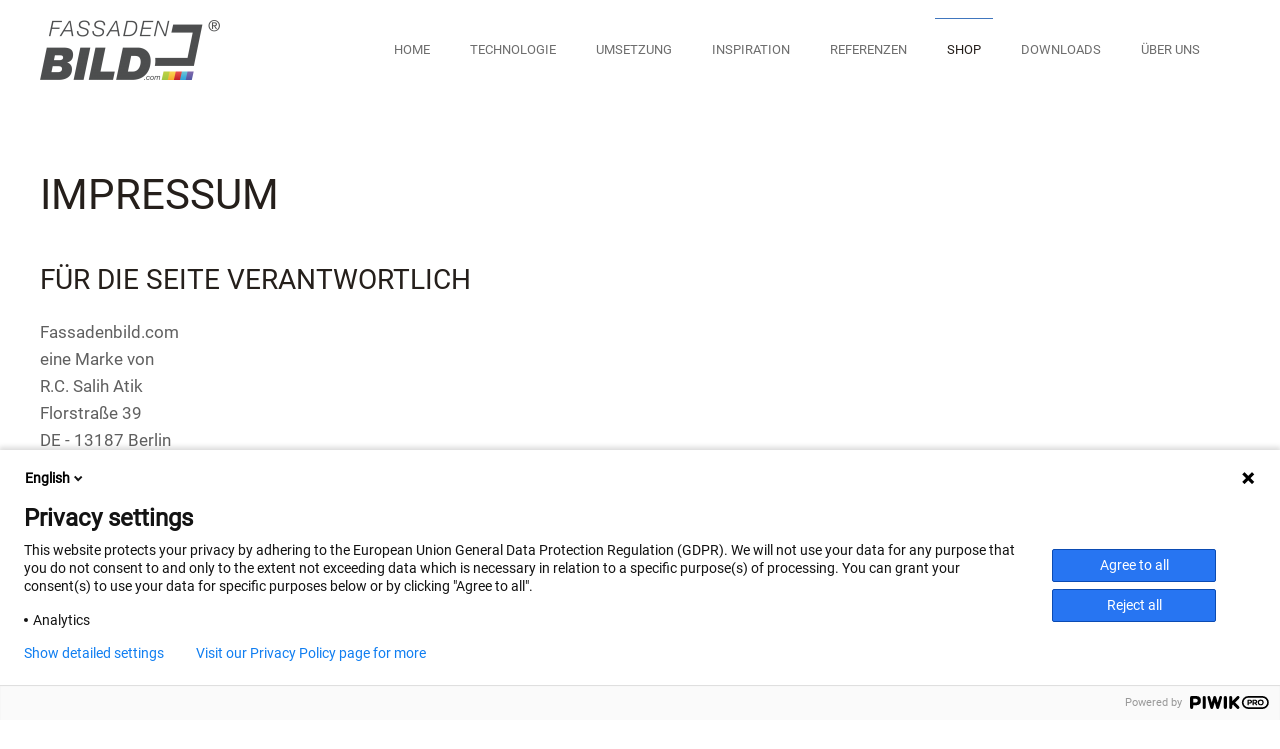

--- FILE ---
content_type: text/html; charset=utf-8
request_url: https://www.fassadenbild.com/shop/2-uncategorised/51-impressum
body_size: 25069
content:
<!DOCTYPE html>
<html lang="de-de" dir="ltr" vocab="https://schema.org/">
    <head>
<script>window.dataLayer = window.dataLayer || [];</script>
<!-- Google Tag Manager JS V.1.0.2 from Tools for Joomla -->
<script>(function(w,d,s,l,i){w[l]=w[l]||[];w[l].push({'gtm.start':
new Date().getTime(),event:'gtm.js'});var f=d.getElementsByTagName(s)[0],
j=d.createElement(s),dl=l!='dataLayer'?'&l='+l:'';j.async=true;j.src=
'//www.googletagmanager.com/gtm.js?id='+i+dl;f.parentNode.insertBefore(j,f);
})(window,document,'script','dataLayer','GTM-M5GN6RL');</script>
<!-- End Google Tag Manager JS -->
        <meta http-equiv="X-UA-Compatible" content="IE=edge">
        <meta name="viewport" content="width=device-width, initial-scale=1">
        <link rel="shortcut icon" href="/images/fassadenbild-favicon-96x96-white-neu.png">
        <link rel="apple-touch-icon" href="/templates/yootheme/vendor/yootheme/theme-joomla/assets/images/apple-touch-icon.png">
        <meta charset="utf-8" />
	<base href="https://www.fassadenbild.com/shop/2-uncategorised/51-impressum" />
	<meta name="author" content="Super User" />
	<meta name="description" content="Das Impressum beinhaltet weiterführende Informationen zum Online-Auftritt von Fassadenbild.com. Entdecken Sie neue Designideen schon heute!" />
	<meta name="generator" content="Joomla! - Open Source Content Management" />
	<title>Fassadenbild.com: Das Impressum</title>
	<link href="https://www.fassadenbild.com/modules/mod_j2store_cart/css/j2store_cart.css" rel="stylesheet" />
	<link href="https://www.fassadenbild.com/media/j2store/css/font-awesome.min.css" rel="stylesheet" />
	<link href="/templates/yootheme/css/theme.9.css?1665734691" rel="stylesheet" />
	<link href="/templates/yootheme/css/custom.css?2.7.26" rel="stylesheet" />
	<style>

	</style>
	<script src="/media/jui/js/jquery.min.js?93856d4cee443d7da9896724ed20b9c2"></script>
	<script src="/media/jui/js/jquery-noconflict.js?93856d4cee443d7da9896724ed20b9c2"></script>
	<script src="/media/jui/js/jquery-migrate.min.js?93856d4cee443d7da9896724ed20b9c2"></script>
	<script src="/templates/yootheme/vendor/assets/uikit/dist/js/uikit.min.js?2.7.26"></script>
	<script src="/templates/yootheme/vendor/assets/uikit/dist/js/uikit-icons.min.js?2.7.26"></script>
	<script src="/templates/yootheme/js/theme.js?2.7.26"></script>
	<script>

		var j2storeURL = 'https://www.fassadenbild.com/';
		document.addEventListener('DOMContentLoaded', function() {
            Array.prototype.slice.call(document.querySelectorAll('a span[id^="cloak"]')).forEach(function(span) {
                span.innerText = span.textContent;
            });
        });
if(typeof(j2store) == 'undefined') {
	var j2store = {};
}
if(typeof(j2store.jQuery) == 'undefined') {
	j2store.jQuery = jQuery.noConflict();
}		
(function($) {
	$(document).bind('after_adding_to_cart', function(element,data, type){

		var murl = '/shop/warenkorb/ajaxmini';

		$.ajax({
			url : murl,
			type : 'get',
			cache : false,
			contentType : 'application/json; charset=utf-8',
			dataType : 'json',
			success : function(json) {
				if (json != null && json['response']) {
					$.each(json['response'], function(key, value) {
						if ($('.j2store_cart_module_' + key).length) {
							$('.j2store_cart_module_' + key).each(function() {
								$(this).html(value);
							});
						}
					});
				}
			}

		});

	});
})(j2store.jQuery);
		
	</script>
	<script>jQuery(function () {      
  jQuery('.uk-nav a').each(function() {      
      if(location.pathname == this.pathname)      
          UIkit.scroll(this, {offset: 90});    
  });      
});
</script>
	<script>var $theme = {};</script>

    </head>
    <body class="">
<!-- Google Tag Manager iframe V.1.0.2 from Tools for Joomla -->
<noscript><iframe src='//www.googletagmanager.com/ns.html?id=GTM-M5GN6RL'
height='0' width='0' style='display:none;visibility:hidden'></iframe></noscript>
<!-- End Google Tag Manager iframe -->

        
        
        <div class="tm-page">

                        
<div class="tm-header-mobile uk-hidden@l">

<div uk-sticky cls-active="uk-navbar-sticky" sel-target=".uk-navbar-container">

    <div class="uk-navbar-container">
        <nav uk-navbar="container: .tm-header-mobile">

                        <div class="uk-navbar-left">

                                    
<a href="https://www.fassadenbild.com/" class="uk-navbar-item uk-logo">
    <img alt src="/templates/yootheme/cache/fassadenbild-logo-web-666e5de6.png" srcset="/templates/yootheme/cache/fassadenbild-logo-web-666e5de6.png 130w, /templates/yootheme/cache/fassadenbild-logo-web-6c8e39f4.png 260w" sizes="(min-width: 130px) 130px" data-width="130" data-height="43"></a>
                                            
<div class="uk-navbar-item" id="module-101">

    
    			<div class="j2store_cart_module_101">
						<div class="j2store-minicart-button">
				<span class="cart-item-info">
					<a class="link" href="/shop/warenkorb">
						<i class="fa fa-shopping-cart"></i>
						<span class="cart-item-count">0</span>
					</a>
				</span>
			</div>

									</div>
			
</div>

                                    
                
                
            </div>
            
            
                        <div class="uk-navbar-right">

                
                                <a class="uk-navbar-toggle" href="#tm-mobile" uk-toggle>
                                        <div uk-navbar-toggle-icon></div>
                </a>
                
                
            </div>
            
        </nav>
    </div>

    
</div>

<div id="tm-mobile" uk-offcanvas mode="slide" flip overlay>
    <div class="uk-offcanvas-bar">

                <button class="uk-offcanvas-close" type="button" uk-close></button>
        
        
            
<div class="uk-child-width-1-1" uk-grid>    <div>
<div class="uk-panel" id="module-menu-mobile">

    
    
<ul class="uk-nav uk-nav-default">
    
	<li class="item-109"><a href="/"> Home</a></li>
	<li class="item-102 uk-parent"><a href="/technologie"> Technologie</a>
	<ul class="uk-nav-sub">

		<li class="item-140"><a href="https://www.fassadenbild.com/technologie#produkte"> Produkte</a></li>
		<li class="item-141"><a href="https://www.fassadenbild.com/technologie#eigenschaften"> Eigenschaften</a></li></ul></li>
	<li class="item-103 uk-parent"><a href="/umsetzung"> Umsetzung</a>
	<ul class="uk-nav-sub">

		<li class="item-117"><a href="https://www.fassadenbild.com/umsetzung#5-schritte"> 5 Schritte</a></li>
		<li class="item-118"><a href="https://www.fassadenbild.com/umsetzung#tutorials"> Tutorials</a></li>
		<li class="item-176"><a href="https://www.fassadenbild.com/umsetzung#videos"> Videos</a></li></ul></li>
	<li class="item-104"><a href="/inspiration"> Inspiration</a></li>
	<li class="item-105"><a href="/referenzen"> Referenzen</a></li>
	<li class="item-106 uk-active uk-parent"><a href="/shop"> Shop</a>
	<ul class="uk-nav-sub">

		<li class="item-150"><a href="/shop/login"> Login</a></li>
		<li class="item-161"><a href="/shop/motivauswahl"> Designauswahl</a></li>
		<li class="item-162"><a href="/shop/zubehoer"> Zubehör</a></li>
		<li class="item-160"><a href="/shop/warenkorb"> Warenkorb</a></li></ul></li>
	<li class="item-107"><a href="/downloads"> Downloads</a></li>
	<li class="item-108 uk-parent"><a href="/ueber-uns"> Über uns</a>
	<ul class="uk-nav-sub">

		<li class="item-124"><a href="https://www.fassadenbild.com/ueber-uns#personen"> Personen</a></li>
		<li class="item-125"><a href="https://www.fassadenbild.com/ueber-uns#kontaktformular"> Kontaktformular</a></li>
		<li class="item-126"><a href="https://www.fassadenbild.com/ueber-uns#partner"> Partner</a></li></ul></li></ul>

</div>
</div></div>

            
    </div>
</div>

</div>


<div class="tm-header uk-visible@l" uk-header>



        <div uk-sticky media="@l" cls-active="uk-navbar-sticky" sel-target=".uk-navbar-container">
    
        <div class="uk-navbar-container">

            <div class="uk-container">
                <nav class="uk-navbar" uk-navbar="{&quot;align&quot;:&quot;left&quot;,&quot;boundary&quot;:&quot;.tm-header .uk-navbar-container&quot;,&quot;container&quot;:&quot;.tm-header &gt; [uk-sticky]&quot;}">

                                        <div class="uk-navbar-left">

                                                    
<a href="https://www.fassadenbild.com/" class="uk-navbar-item uk-logo">
    <img alt src="/templates/yootheme/cache/fassadenbild-logo-web-a34a54e6.png" srcset="/templates/yootheme/cache/fassadenbild-logo-web-a34a54e6.png 180w, /templates/yootheme/cache/fassadenbild-logo-web-873cb6a4.png 360w" sizes="(min-width: 180px) 180px" data-width="180" data-height="60"></a>
                                                    
                        
                    </div>
                    
                    
                                        <div class="uk-navbar-right">

                                                    
<ul class="uk-navbar-nav">
    
	<li class="item-109"><a href="/"> Home</a></li>
	<li class="item-102 uk-parent"><a href="/technologie"> Technologie</a>
	<div class="uk-navbar-dropdown"><div class="uk-navbar-dropdown-grid uk-child-width-1-1" uk-grid><div><ul class="uk-nav uk-navbar-dropdown-nav">

		<li class="item-140"><a href="https://www.fassadenbild.com/technologie#produkte"> Produkte</a></li>
		<li class="item-141"><a href="https://www.fassadenbild.com/technologie#eigenschaften"> Eigenschaften</a></li></ul></div></div></div></li>
	<li class="item-103 uk-parent"><a href="/umsetzung"> Umsetzung</a>
	<div class="uk-navbar-dropdown"><div class="uk-navbar-dropdown-grid uk-child-width-1-1" uk-grid><div><ul class="uk-nav uk-navbar-dropdown-nav">

		<li class="item-117"><a href="https://www.fassadenbild.com/umsetzung#5-schritte"> 5 Schritte</a></li>
		<li class="item-118"><a href="https://www.fassadenbild.com/umsetzung#tutorials"> Tutorials</a></li>
		<li class="item-176"><a href="https://www.fassadenbild.com/umsetzung#videos"> Videos</a></li></ul></div></div></div></li>
	<li class="item-104"><a href="/inspiration"> Inspiration</a></li>
	<li class="item-105"><a href="/referenzen"> Referenzen</a></li>
	<li class="item-106 uk-active uk-parent"><a href="/shop"> Shop</a>
	<div class="uk-navbar-dropdown"><div class="uk-navbar-dropdown-grid uk-child-width-1-1" uk-grid><div><ul class="uk-nav uk-navbar-dropdown-nav">

		<li class="item-150"><a href="/shop/login"> Login</a></li>
		<li class="item-161"><a href="/shop/motivauswahl"> Designauswahl</a></li>
		<li class="item-162"><a href="/shop/zubehoer"> Zubehör</a></li>
		<li class="item-160"><a href="/shop/warenkorb"> Warenkorb</a></li></ul></div></div></div></li>
	<li class="item-107"><a href="/downloads"> Downloads</a></li>
	<li class="item-108 uk-parent"><a href="/ueber-uns"> Über uns</a>
	<div class="uk-navbar-dropdown"><div class="uk-navbar-dropdown-grid uk-child-width-1-1" uk-grid><div><ul class="uk-nav uk-navbar-dropdown-nav">

		<li class="item-124"><a href="https://www.fassadenbild.com/ueber-uns#personen"> Personen</a></li>
		<li class="item-125"><a href="https://www.fassadenbild.com/ueber-uns#kontaktformular"> Kontaktformular</a></li>
		<li class="item-126"><a href="https://www.fassadenbild.com/ueber-uns#partner"> Partner</a></li></ul></div></div></div></li></ul>

                        
                        
<div class="uk-navbar-item" id="module-105">

    
    
<div class="uk-margin-remove-last-child custom" ><script type="text/javascript">
(function(window, document, dataLayerName, id) {
window[dataLayerName]=window[dataLayerName]||[],window[dataLayerName].push({start:(new Date).getTime(),event:"stg.start"});var scripts=document.getElementsByTagName('script')[0],tags=document.createElement('script');
function stgCreateCookie(a,b,c){var d="";if(c){var e=new Date;e.setTime(e.getTime()+24*c*60*60*1e3),d="; expires="+e.toUTCString()}document.cookie=a+"="+b+d+"; path=/"}
var isStgDebug=(window.location.href.match("stg_debug")||document.cookie.match("stg_debug"))&&!window.location.href.match("stg_disable_debug");stgCreateCookie("stg_debug",isStgDebug?1:"",isStgDebug?14:-1);
var qP=[];dataLayerName!=="dataLayer"&&qP.push("data_layer_name="+dataLayerName),isStgDebug&&qP.push("stg_debug");var qPString=qP.length>0?("?"+qP.join("&")):"";
tags.async=!0,tags.src="https://fassadenbild.containers.piwik.pro/"+id+".js"+qPString,scripts.parentNode.insertBefore(tags,scripts);
!function(a,n,i){a[n]=a[n]||{};for(var c=0;c<i.length;c++)!function(i){a[n][i]=a[n][i]||{},a[n][i].api=a[n][i].api||function(){var a=[].slice.call(arguments,0);"string"==typeof a[0]&&window[dataLayerName].push({event:n+"."+i+":"+a[0],parameters:[].slice.call(arguments,1)})}}(i[c])}(window,"ppms",["tm","cm"]);
})(window, document, 'dataLayer', '8dd19995-8d43-428c-a3f8-4fed6f9c509a');
</script></div>

</div>


                    </div>
                    
                </nav>
            </div>

        </div>

        </div>
    





</div>
            
            

            
            <div id="system-message-container" data-messages="[]">
</div>

            <!-- Builder #page -->
<div class="uk-section-default uk-section">
    
        
        
        
            
                                <div class="uk-container">                
                    
                    <div class="tm-grid-expand uk-child-width-1-1 uk-grid-margin" uk-grid>
<div>
    
        
            
            
                
                    <div class="uk-panel uk-margin"><h1 class="font_7">IMPRESSUM</h1>
<h3 class="font_7">Für die Seite verantwortlich</h3>
<p class="font_7">Fassadenbild.com <br />eine Marke von<br />R.C. Salih Atik<br />Florstraße 39<br />DE - 13187 Berlin<br /><strong><span id="cloakd7041ec7cf91aacc5c10a24cc3e593e5">Diese E-Mail-Adresse ist vor Spambots geschützt! Zur Anzeige muss JavaScript eingeschaltet sein!</span><script type='text/javascript'>
				document.getElementById('cloakd7041ec7cf91aacc5c10a24cc3e593e5').innerHTML = '';
				var prefix = '&#109;a' + 'i&#108;' + '&#116;o';
				var path = 'hr' + 'ef' + '=';
				var addyd7041ec7cf91aacc5c10a24cc3e593e5 = '&#105;nf&#111;' + '&#64;';
				addyd7041ec7cf91aacc5c10a24cc3e593e5 = addyd7041ec7cf91aacc5c10a24cc3e593e5 + 'f&#97;ss&#97;d&#101;nb&#105;ld' + '&#46;' + 'c&#111;m';
				var addy_textd7041ec7cf91aacc5c10a24cc3e593e5 = '&#105;nf&#111;' + '&#64;' + 'f&#97;ss&#97;d&#101;nb&#105;ld' + '&#46;' + 'c&#111;m';document.getElementById('cloakd7041ec7cf91aacc5c10a24cc3e593e5').innerHTML += '<a ' + path + '\'' + prefix + ':' + addyd7041ec7cf91aacc5c10a24cc3e593e5 + '\'>'+addy_textd7041ec7cf91aacc5c10a24cc3e593e5+'<\/a>';
		</script></strong></p>
<p class="font_7">Telefon DE: Hr. Salih Atik: +49 176 62608337<br /> Telefon AT: Fr. Schmuck-Ploner: +43 699 814 709 22</p>
<p class="font_7">Kontakt AT: <span id="cloak394c5a5f5b6b4628bd69dd7e2174ad30">Diese E-Mail-Adresse ist vor Spambots geschützt! Zur Anzeige muss JavaScript eingeschaltet sein!</span><script type='text/javascript'>
				document.getElementById('cloak394c5a5f5b6b4628bd69dd7e2174ad30').innerHTML = '';
				var prefix = '&#109;a' + 'i&#108;' + '&#116;o';
				var path = 'hr' + 'ef' + '=';
				var addy394c5a5f5b6b4628bd69dd7e2174ad30 = '&#97;.schm&#117;ck' + '&#64;';
				addy394c5a5f5b6b4628bd69dd7e2174ad30 = addy394c5a5f5b6b4628bd69dd7e2174ad30 + 'f&#97;ss&#97;d&#101;nb&#105;ld' + '&#46;' + 'c&#111;m';
				var addy_text394c5a5f5b6b4628bd69dd7e2174ad30 = '&#97;.schm&#117;ck' + '&#64;' + 'f&#97;ss&#97;d&#101;nb&#105;ld' + '&#46;' + 'c&#111;m';document.getElementById('cloak394c5a5f5b6b4628bd69dd7e2174ad30').innerHTML += '<a ' + path + '\'' + prefix + ':' + addy394c5a5f5b6b4628bd69dd7e2174ad30 + '\'>'+addy_text394c5a5f5b6b4628bd69dd7e2174ad30+'<\/a>';
		</script></p>
<p class="font_7"><br />Web: <a href="http://www.fassadenbild.com">www.fassadenbild.com<br />E-Mail: <span id="cloak822fadc9674672e5424d4a7c38880282">Diese E-Mail-Adresse ist vor Spambots geschützt! Zur Anzeige muss JavaScript eingeschaltet sein!</span><script type='text/javascript'>
				document.getElementById('cloak822fadc9674672e5424d4a7c38880282').innerHTML = '';
				var prefix = '&#109;a' + 'i&#108;' + '&#116;o';
				var path = 'hr' + 'ef' + '=';
				var addy822fadc9674672e5424d4a7c38880282 = '&#105;nf&#111;' + '&#64;';
				addy822fadc9674672e5424d4a7c38880282 = addy822fadc9674672e5424d4a7c38880282 + 'f&#97;ss&#97;d&#101;nb&#105;ld' + '&#46;' + 'c&#111;m';
				var addy_text822fadc9674672e5424d4a7c38880282 = '&#105;nf&#111;' + '&#64;' + 'f&#97;ss&#97;d&#101;nb&#105;ld' + '&#46;' + 'c&#111;m';document.getElementById('cloak822fadc9674672e5424d4a7c38880282').innerHTML += '<a ' + path + '\'' + prefix + ':' + addy822fadc9674672e5424d4a7c38880282 + '\'>'+addy_text822fadc9674672e5424d4a7c38880282+'<\/a>';
		</script><br /></a></p>
<h3 class="font_8"><span class="wixGuard">​</span>Bankverbindung</h3>
<p class="font_8">Kontoinhaber: R.C. Salih Atik<br />Kreditinstitut: <br />IBAN:</p>
<p class="font_8">Zuständiges Gericht: Berlin</p>
<h3 class="font_8">Copyright</h3>
<p class="font_2">Sämtliche Texte und Grafiken sind urheberrechtlich geschützt. Die Informationen sind nur für die persönliche Verwendung bestimmt. Jede weitergehende Nutzung insbesondere die Speicherung in Datenbanken, Vervielfältigung und jede Form von gewerblicher Nutzung sowie die Weitergabe an Dritte - auch in Teilen oder in überarbeiteter Form - ohne Zustimmung von Fassadenbild.com ist  untersagt. Eine Verwendung ist nur mit ausdrücklicher Genehmigung von Fassadenbild.com zulässig. Widerrechtliche Nutzung wird ausnahmslos zur Anzeige gebracht.</p>
<h3 class="font_8"><br />Disclaimer</h3>
<p>Bei direkten oder indirekten Verweisen auf fremde Webseiten ("Hyperlinks"), die außerhalb des Verantwortungsbereiches des Autors liegen, würde eine Haftungsverpflichtung ausschließlich in dem Fall in Kraft treten, in dem der Autor von den Inhalten Kenntnis hat und es ihm technisch möglich und zumutbar wäre, die Nutzung im Falle rechtswidriger Inhalte zu verhindern. Der Autor erklärt hiermit ausdrücklich, dass zum Zeitpunkt der Linksetzung keine illegalen Inhalte auf den zu verlinkenden Seiten erkennbar waren. Auf die aktuelle und zukünftige Gestaltung, die Inhalte oder die Urheberschaft der verlinkten/verknüpften Seiten hat der Autor keinerlei Einfluss. Deshalb distanziert er sich hiermit ausdrücklich von allen Inhalten aller verlinkten /verknüpften Seiten, die nach der Linksetzung verändert wurden.</p>
<p>Diese Feststellung gilt für alle innerhalb des eigenen Internetangebotes gesetzten Links und Verweise sowie für Fremdeinträge in vom Autor eingerichteten Gästebüchern, Diskussionsforen, Linkverzeichnissen, Mailinglisten und in allen anderen Formen von Datenbanken, auf deren Inhalt externe Schreibzugriffe möglich sind. Für illegale, fehlerhafte oder unvollständige Inhalte und insbesondere für Schäden, die aus der Nutzung oder Nichtnutzung solcherart dargebotener Informationen entstehen, haftet allein der Anbieter der Seite, auf welche verwiesen wurde, nicht derjenige, der über Links auf die jeweilige Veröffentlichung lediglich verweist.</p>
<h3 class="font_8"><br />Datenschutzerklärung (Google Analytics)</h3>
<div class="page" title="Page 18">
<p>Diese Website benutzt Google Analytics, einen Webanalysedienst der Google Inc. („Google"). Google Analytics verwendet sog. „Cookies", Textdateien, die auf Ihrem Computer gespeichert werden und die eine Analyse der Benutzung der Website durch Sie ermöglichen. Die durch den Cookie erzeugten Informationen über Ihre Benutzung dieser Website (einschließlich Ihrer IP-Adresse) wird an einen Server von</p>
<p>Google in den USA übertragen und dort gespeichert. Google wird diese Informationen benutzen, um Ihre Nutzung der Website auszuwerten, um Reports über die Websiteaktivitäten für die Websitebetreiber zusammenzustellen und um weitere mit der Websitenutzung und der Internetnutzung verbundene Dienstleistungen zu erbringen. Auch wird Google diese Informationen gegebenenfalls an Dritte übertragen, sofern dies gesetzlich vorgeschrieben oder soweit Dritte diese Daten im Auftrag von Google verarbeiten. Google wird in keinem Fall Ihre IP-Adresse mit anderen Daten von Google in Verbindung bringen. Sie können die Installation der Cookies durch eine entsprechende Einstellung Ihrer Browser Software verhindern; wir weisen Sie jedoch darauf hin, dass Sie in diesem Fall gegebenenfalls nicht sämtliche Funktionen dieser Website vollumfänglich nutzen können.</p>
<p>Durch die Nutzung dieser Website erklären Sie sich mit der Bearbeitung der über Sie erhobenen Daten durch Google in der zuvor beschriebenen Art und Weise und zu dem zuvor benannten Zweck einverstanden. Der Datenerhebung und -speicherung kann jederzeit mit Wirkung für die Zukunft widersprochen werden. Angesichts der Diskussion um den Einsatz von Analysetools mit vollständigen IP-Adressen möchten wir darauf hinweisen, dass diese Website Google Analytics mit der Erweiterung <span>„_anonymizeIp()" verwendet und daher IP</span><span>-Adressen nur gekürzt weiterverarbeitet werden, um eine direkte Personenbeziehbarkeit auszuschließen.</span></p>
<br />
<h3>Urheber- und Kennzeichnungsrecht</h3>
<div class="page" title="Page 19">
<p>Der Autor ist bestrebt, in allen Publikationen die Urheberrechte der verwendeten</p>
<p>Bilder, Grafiken, Tondokumente, Videosequenzen und Texte zu beachten, von ihm selbst erstellte Bilder, Grafiken, Tondokumente, Videosequenzen und Texte zu nutzen oder auf lizenzfreie Grafiken, Tondokumente, Videosequenzen und Texte zurückzugreifen. Alle innerhalb des Internetangebotes genannten und ggf. durch Dritte geschützten Marken- und Warenzeichen unterliegen uneingeschränkt den Bestimmungen des jeweils gültigen Kennzeichenrechts und den Besitzrechten der jeweiligen eingetragenen Eigentümer. Allein aufgrund der bloßen Nennung ist nicht der Schluss zu ziehen, dass Markenzeichen nicht durch Rechte Dritter geschützt sind! Das Copyright für veröffentlichte, vom Autor selbst erstellte Objekte bleibt allein beim Autor der Seiten. Eine Vervielfältigung oder Verwendung solcher Bilder, Grafiken, Tondokumente, Videosequenzen und Texte in anderen elektronischen oder gedruckten Publikationen ist ohne ausdrückliche Zustimmung des Autors nicht gestattet.</p>
<p>Bildnachweis: Shutterstock 2020, Depositphotos 2020, iStockphoto 2020, Burn In | erpe vienna, fassadenbild.com</p>
<p>Inhaltlich verantwortlich gemäß § 5 TMG ist: Kontaktdaten siehe oben.</p>
<h3 class="font_2">Homepage</h3>
<p class="font_8">Konzept, Design &amp; technische Umsetzung von <a href="https://www.true-studios.at" target="_blank" rel="noopener noreferrer">True Studios</a></p>
</div>
</div></div>
                
            
        
    
</div>
</div>
                                </div>
                
            
        
    
</div>


            
            

            <!-- Builder #footer -->
<div class="uk-section-secondary uk-section">
    
        
        
        
            
                                <div class="uk-container">                
                    
                    <div class="tm-grid-expand uk-child-width-1-1 uk-grid-margin" uk-grid>
<div>
    
        
            
            
                
                    
<div class="uk-margin-medium uk-margin-remove-top uk-text-center">
        <img class="el-image" alt data-src="/templates/yootheme/cache/fassadenbild-logo-white-144fcadf.png" data-srcset="/templates/yootheme/cache/fassadenbild-logo-white-144fcadf.png 300w, /templates/yootheme/cache/fassadenbild-logo-white-6bc2f2f4.png 599w, /templates/yootheme/cache/fassadenbild-logo-white-537c6d25.png 600w" data-sizes="(min-width: 300px) 300px" data-width="300" data-height="101" uk-img>    
    
</div>

<div class="uk-text-center">
    <ul class="uk-margin-remove-bottom uk-subnav  uk-subnav-divider uk-flex-center" uk-margin>        <li class="el-item ">
    <a class="el-link" href="/shop/2-uncategorised/163-agb">AGB</a></li>
        <li class="el-item ">
    <a class="el-link" href="/shop/9-shop/112-versand">Versand & Lieferung</a></li>
        <li class="el-item ">
    <a class="el-link" href="#" uk-scroll>Zahlungsarten</a></li>
        <li class="el-item ">
    <a class="el-link" href="/shop/2-uncategorised/52-datenschutz">Datenschutz</a></li>
        <li class="el-item ">
    <a class="el-link" href="/shop/2-uncategorised/164-widerruf">Widerruf</a></li>
        <li class="el-item ">
    <a class="el-link" href="/shop/2-uncategorised/51-impressum">Impressum</a></li>
        </ul>

</div>
<div class="uk-panel uk-text-meta uk-margin uk-text-center"><p>Fassadenbild © 2021</p></div>
                
            
        
    
</div>
</div>
                                </div>
                
            
        
    
</div>

        </div>

        
        

    </body>
</html>


--- FILE ---
content_type: text/css
request_url: https://www.fassadenbild.com/templates/yootheme/css/custom.css?2.7.26
body_size: -140
content:
.sale-price {
margin-top: 20px !important;
}